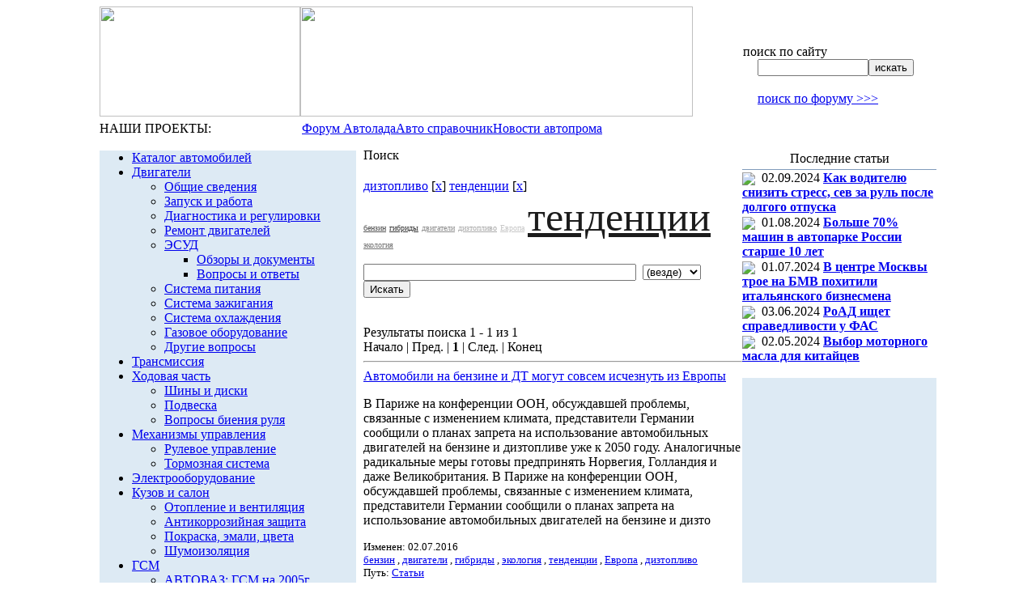

--- FILE ---
content_type: text/html; charset=windows-1251
request_url: http://autofaq.ru/search/index.php?tags=%E4%E8%E7%F2%EE%EF%EB%E8%E2%EE%2C%F2%E5%ED%E4%E5%ED%F6%E8%E8
body_size: 34552
content:
<html>
<head>
	<meta http-equiv="Content-Type" content="text/html; charset=windows-1251">
	<title>
		Поиск - Справочник по автомобилям ВАЗ и другим автомобилям	</title>
				<link href="/bitrix/templates/autofaq/components/bitrix/search.form/search/style.css?1410409190" type="text/css" rel="stylesheet" />
<link href="/bitrix/templates/autofaq/components/bitrix/menu/menu_top/style.css?1410409190" type="text/css" rel="stylesheet" />
<link href="/bitrix/templates/autofaq/components/bitrix/menu/vertical_multilevel1/style.css?1410409190" type="text/css" rel="stylesheet" />
<link href="/bitrix/components/bitrix/search.page/templates/tags/style.css?1410409185" type="text/css" rel="stylesheet" />
<link href="/bitrix/templates/autofaq/components/bitrix/news.list/news_right/style.css?1410409190" type="text/css" rel="stylesheet" />
<link href="/bitrix/templates/autofaq/styles.css" type="text/css" rel="stylesheet" />
<link href="/bitrix/templates/autofaq/template_styles.css" type="text/css" rel="stylesheet" />
</head>

<body>

<div align="center" style="vertical-align:top;">
<table width="992px" border="0" cellspacing="0" cellpadding="0">
<tr>
	<td valign="top">
		<table width="100%" border="0" cellspacing="0" cellpadding="0">
		<tr>
			<td width="248px" height="136px" valign="top"><a href="/"><img src="/bitrix/templates/autofaq/image/title_a.png" width="248" height="136"></a></td>
			<td valign="top"><img src="/bitrix/templates/autofaq/image/top.jpg" width="485" height="136"></td>
			<td valign="top">
				<table width="100%" border="0" cellspacing="0" cellpadding="0">
				<tr>
					<td height="47px">
						<table width="100%" border="0" cellspacing="0" cellpadding="0">
						<tr>
							<td width="87px" style="padding-left:17px;"><a href="/"><img src="/bitrix/templates/autofaq/image/home.gif" width="11" height="9"></a></td>
							<td width="89px"><noindex><a rel=nofollow href="mailto:contact@ladaonline.ru"></noindex><img src="/bitrix/templates/autofaq/image/mail.gif" width="11" height="8"></a></td>
							<td><a href="/search/map.php"><img src="/bitrix/templates/autofaq/image/map.gif" width="11" height="8"></a></td>
						</tr>
						</table>
					</td>
				</tr>
				<tr>
					<td height="40px"><!--<div class="search-form">-->
<form action="/search/index.php">
	<table border="0" cellspacing="0" cellpadding="0">
	<tr>
		<td height="16px" class="stitle">поиск по сайту</td>
	</tr>
	<tr>
		<td height="18px" valign="middle" style="padding-left:18px;">
			<input type="text" name="q" value="" size="15" maxlength="50" class="find_field"><input name="s" type="submit" value="искать" class="find_button">
		</td>
	</tr>
	</table>
</form>
<!--</div>--></td>
				</tr>
				<tr>
					<td height="24px" style="padding-left:18px;"><noindex><a rel="nofollow" href="http://www.autolada.ru/search.php" class="search_forum" target="_blank">поиск по форуму >>></a></noindex></td>
				</tr>
				</table>
			</td>
		</tr>
		</table>
	</td>
</tr>
<tr>
	<td valign="top" height="34px">
		<table width="100%" border="0" cellspacing="0" cellpadding="0">
		<tr>
			<td width="250px" height="31px" class="our_projects">НАШИ ПРОЕКТЫ:</td>
			<td class="top_menu">
			<noindex>
				
<table cellpadding="0" cellspacing="0" border="0">
<tr>
			<td class="a"><!--noindex--><a href="http://www.autolada.ru/" rel="nofollow"><nobr>Форум Автолада</nobr></a><!--/noindex--></td>
				<td class="a"><!--noindex--><a href="/" rel="nofollow"><nobr>Авто справочник </nobr></a><!--/noindex--></td>
				<td class="a"><!--noindex--><a href="http://ladaonline.ru" rel="nofollow"><nobr>Новости автопрома</nobr></a><!--/noindex--></td>
	</tr>
</table>
			</noindex>
			</td>
		</tr>
		<tr>
			<td><img src="/bitrix/templates/autofaq/image/dot.gif" width="1" height="3"></td>
			<td><img src="/bitrix/templates/autofaq/image/top_submenu_bg.jpg" width="742" height="3"></td>
		</tr>
		</table>
	</td>
</tr>


<tr>
	<td valign="top">
		<table width="992px" border="0" cellspacing="0" cellpadding="0">
		<tr valign="top">
			<td width="250px" align="center" valign="top" style="padding-top:5px; padding-right:9px;">
				<table width="235px" cellpadding="0" cellspacing="0" border="0">

<!--
<tr><td height="26px" style="padding-left:28px;">
<img src="/bitrix/templates/autofaq/image/arr_advert.gif" align="absmiddle">&nbsp;<noindex><a rel=nofollow href="http://ladaonline.ru/advertising/" class="advert">Заказать рекламу в этом месте</a></noindex></td></tr>
-->

				<tr>
					<td style="padding-bottom: 3px;">
											</td>
				</tr>

				<tr>
					<td bgcolor="#ddeaf4">
						<script src="/bitrix/templates/autofaq/components/bitrix/menu/vertical_multilevel1/script.js?1410409190" type="text/javascript"></script>
<ul id="vertical-multilevel-menu">


	
	
		
							<li><a href="/db/" class="root-item">Каталог автомобилей</a></li>
			
		
	
	

	
	
					<li><a href="/articles/226/" class="root-item">Двигатели</a>
				<ul class="root-item">
		
	
	

	
	
		
							<li><a href="/articles/244/" >Общие сведения</a></li>
			
		
	
	

	
	
		
							<li><a href="/articles/242/" >Запуск и работа</a></li>
			
		
	
	

	
	
		
							<li><a href="/articles/246/" >Диагностика и регулировки</a></li>
			
		
	
	

	
	
		
							<li><a href="/articles/247/" >Ремонт двигателей</a></li>
			
		
	
	

	
	
					<li><a href="/articles/271/" class="parent">ЭСУД</a>
				<ul>
		
	
	

	
	
		
							<li><a href="/articles/272/" >Обзоры и документы</a></li>
			
		
	
	

	
	
		
							<li><a href="/articles/273/" >Вопросы и ответы</a></li>
			
		
	
	

			</ul></li>	
	
		
							<li><a href="/articles/243/" >Система питания</a></li>
			
		
	
	

	
	
		
							<li><a href="/articles/249/" >Система зажигания</a></li>
			
		
	
	

	
	
		
							<li><a href="/articles/255/" >Система охлаждения</a></li>
			
		
	
	

	
	
		
							<li><a href="/articles/245/" >Газовое оборудование</a></li>
			
		
	
	

	
	
		
							<li><a href="/articles/248/" >Другие вопросы</a></li>
			
		
	
	

			</ul></li>	
	
		
							<li><a href="/articles/227/" class="root-item">Трансмиссия</a></li>
			
		
	
	

	
	
					<li><a href="/articles/232/" class="root-item">Ходовая часть</a>
				<ul class="root-item">
		
	
	

	
	
		
							<li><a href="/articles/267/" >Шины и диски</a></li>
			
		
	
	

	
	
		
							<li><a href="/articles/268/" >Подвеска</a></li>
			
		
	
	

	
	
		
							<li><a href="/articles/269/" >Вопросы биения руля</a></li>
			
		
	
	

			</ul></li>	
	
					<li><a href="/articles/231/" class="root-item">Механизмы управления</a>
				<ul class="root-item">
		
	
	

	
	
		
							<li><a href="/articles/237/" >Рулевое управление</a></li>
			
		
	
	

	
	
		
							<li><a href="/articles/238/" >Тормозная система</a></li>
			
		
	
	

			</ul></li>	
	
		
							<li><a href="/articles/229/" class="root-item">Электрооборудование</a></li>
			
		
	
	

	
	
					<li><a href="/articles/233/" class="root-item">Кузов  и салон</a>
				<ul class="root-item">
		
	
	

	
	
		
							<li><a href="/articles/263/" >Отопление и вентиляция</a></li>
			
		
	
	

	
	
		
							<li><a href="/articles/264/" >Антикоррозийная защита</a></li>
			
		
	
	

	
	
		
							<li><a href="/articles/265/" >Покраска, эмали, цвета</a></li>
			
		
	
	

	
	
		
							<li><a href="/articles/315/" >Шумоизоляция</a></li>
			
		
	
	

			</ul></li>	
	
					<li><a href="/articles/235/" class="root-item">ГСМ</a>
				<ul class="root-item">
		
	
	

	
	
		
							<li><a href="/articles/256/" >АВТОВАЗ: ГСМ на 2005г</a></li>
			
		
	
	

	
	
		
							<li><a href="/articles/257/" >Бензины</a></li>
			
		
	
	

	
	
		
							<li><a href="/articles/258/" >Масла</a></li>
			
		
	
	

	
	
		
							<li><a href="/articles/259/" >Жидкости, смазки, присадки</a></li>
			
		
	
	

			</ul></li>	
	
					<li><a href="/articles/228/" class="root-item">Гарантия и ТО</a>
				<ul class="root-item">
		
	
	

	
	
		
							<li><a href="/articles/250/" >Основные положения</a></li>
			
		
	
	

	
	
		
							<li><a href="/articles/251/" >Реквизиты и адреса</a></li>
			
		
	
	

	
	
		
							<li><a href="/articles/252/" >Бланки и образцы</a></li>
			
		
	
	

	
	
		
							<li><a href="/articles/253/" >Документы</a></li>
			
		
	
	

	
	
		
							<li><a href="/articles/254/" >Вопросы - ответы</a></li>
			
		
	
	

	
	
		
							<li><a href="/articles/261/" >СТО: отзывы потребителей</a></li>
			
		
	
	

			</ul></li>	
	
					<li><a href="/articles/234/" class="root-item">Тюнинг и доп. оборудование</a>
				<ul class="root-item">
		
	
	

	
	
		
							<li><a href="/articles/274/" >Иммобилизаторы</a></li>
			
		
	
	

	
	
		
							<li><a href="/articles/276/" >В помощь автовладельцу</a></li>
			
		
	
	

	
	
		
							<li><a href="/articles/310/" >Бортовые компьютеры</a></li>
			
		
	
	

			</ul></li>	
	
					<li><a href="/articles/266/" class="root-item">Все об автомобилях </a>
				<ul class="root-item">
		
	
	

	
	
		
							<li><a href="/articles/301/" >Выбор автомобиля</a></li>
			
		
	
	

	
	
		
							<li><a href="/articles/281/" >Семейство ВАЗ-2110</a></li>
			
		
	
	

	
	
		
							<li><a href="/articles/282/" >Семейство "Самара"</a></li>
			
		
	
	

	
	
		
							<li><a href="/articles/283/" >Семейство "Нива"</a></li>
			
		
	
	

	
	
		
							<li><a href="/articles/286/" >Семейство "Классика"</a></li>
			
		
	
	

	
	
					<li><a href="/articles/290/" class="parent">Шевроле Нива</a>
				<ul>
		
	
	

	
	
		
							<li><a href="/articles/291/" >Об автомобиле</a></li>
			
		
	
	

	
	
		
							<li><a href="/articles/292/" >О производстве</a></li>
			
		
	
	

	
	
		
							<li><a href="/articles/293/" >Тесты и статьи</a></li>
			
		
	
	

	
	
		
							<li><a href="/articles/294/" >Отзывы владельцев</a></li>
			
		
	
	

	
	
		
							<li><a href="/articles/295/" >Из истории создания</a></li>
			
		
	
	

			</ul></li>	
	
		
							<li><a href="/articles/284/" >Автомобили "Ока"</a></li>
			
		
	
	

	
	
		
							<li><a href="/articles/287/" >Минивэн 2120 Надежда</a></li>
			
		
	
	

	
	
					<li><a href="/articles/285/" class="parent">Лада-Калина</a>
				<ul>
		
	
	

	
	
		
							<li><a href="/articles/305/" >Выставки и награды</a></li>
			
		
	
	

	
	
		
							<li><a href="/articles/306/" >Цветовая гамма</a></li>
			
		
	
	

	
	
		
							<li><a href="/articles/307/" >Технические подробности</a></li>
			
		
	
	

	
	
		
							<li><a href="/articles/308/" >Где купить</a></li>
			
		
	
	

	
	
		
							<li><a href="/articles/314/" >Тест-драйв LADA Kalina 1,4</a></li>
			
		
	
	

			</ul></li>	
	
		
							<li><a href="/articles/279/" >Новая Классика</a></li>
			
		
	
	

	
	
		
							<li><a href="/articles/288/" >Лада-Консул 21109</a></li>
			
		
	
	

	
	
		
							<li><a href="/articles/278/" >Авто от Бронто</a></li>
			
		
	
	

	
	
		
							<li><a href="/articles/280/" >Лада-Родстер</a></li>
			
		
	
	

	
	
		
							<li><a href="/articles/303/" >LADA Revolution</a></li>
			
		
	
	

	
	
		
							<li><a href="/articles/289/" >Иномарки</a></li>
			
		
	
	

	
	
		
							<li><a href="/articles/302/" >Комлектации и цвета "Лады"</a></li>
			
		
	
	

	
	
		
							<li><a href="/articles/304/" >О других авто</a></li>
			
		
	
	

	
	
					<li><a href="/articles/311/" class="parent">LADA PRIORA</a>
				<ul>
		
	
	

	
	
		
							<li><a href="/articles/312/" >Тест-драйв LADA PRIORA в Сочи</a></li>
			
		
	
	

			</ul></li></ul></li>	
	
					<li><a href="/articles/236/" class="root-item">Статьи на автотемы</a>
				<ul class="root-item">
		
	
	

	
	
		
							<li><a href="/articles/239/" >О ВАЗе и вазовцах</a></li>
			
		
	
	

	
	
		
							<li><a href="/articles/309/" >Личности в автопроме</a></li>
			
		
	
	

	
	
		
							<li><a href="/articles/260/" >О пробегах и автоспорте</a></li>
			
		
	
	

	
	
					<li><a href="/articles/262/" class="parent">LADAONLINE в других СМИ</a>
				<ul>
		
	
	

	
	
		
							<li><a href="/articles/313/" >Сайт автодилера</a></li>
			
		
	
	

			</ul></li>	
	
		
							<li><a href="/articles/277/" >Автокредитование</a></li>
			
		
	
	

	
	
		
							<li><a href="/articles/296/" >Автосалоны и выставки</a></li>
			
		
	
	

	
	
		
							<li><a href="/articles/297/" >Автопутешествия</a></li>
			
		
	
	

	
	
		
							<li><a href="/articles/298/" >Автоюмор</a></li>
			
		
	
	

	
	
		
							<li><a href="/articles/563/" >Автокластеры</a></li>
			
		
	
	

	
	
		
							<li><a href="/articles/562/" >Женщина и автомобиль</a></li>
			
		
	
	

	
	
					<li><a href="/articles/558/" class="parent">Кризис в автопроме 2008-...</a>
				<ul>
		
	
	

	
	
		
							<li><a href="/articles/559/" >В мире</a></li>
			
		
	
	

	
	
		
							<li><a href="/articles/560/" >В России</a></li>
			
		
	
	

			</ul></li>	
	
		
							<li><a href="/articles/557/" >Самарский автокластер</a></li>
			
		
	
	

			</ul></li>	
	
					<li><a href="/articles/230/" class="root-item">Полезная информация</a>
				<ul class="root-item">
		
	
	

	
	
		
							<li><a href="/articles/240/" >Защита от  угона</a></li>
			
		
	
	

	
	
		
							<li><a href="/articles/241/" >Полезные ссылки</a></li>
			
		
	
	

	
	
		
							<li><a href="/articles/270/" >О здоровье водителя</a></li>
			
		
	
	

	
	
		
							<li><a href="/articles/275/" >Уход за автомобилем</a></li>
			
		
	
	

	
	
		
							<li><a href="/articles/299/" >Техника вождения</a></li>
			
		
	
	

	
	
		
							<li><a href="/articles/300/" >Страховка,оценка,налоги,продажа</a></li>
			
		
	
	

	
	
		
							<li><a href="/articles/561/" >Безопасность дорожного движения</a></li>
			
		
	
	

	
	
		
							<li><a href="/articles/615/" >Прочее</a></li>
			
		
	
	

			</ul></li>	
	
		
							<li><a href="/articles/225/" class="root-item">Архив</a></li>
			
		
	
	


</ul>
					</td>
				</tr>

				<tr>
					<td style="padding-bottom:11px; text-align: left;">
<div style="margin-top: 10px;">
<!-- Яндекс.Директ -->
<div id="yandex_adh" style="min-height: 300px; background: #DDEAF4;"></div>
<script type="text/javascript">
(function(w, d, n, s, t) {
w[n] = w[n] || [];
w[n].push(function() {
Ya.Direct.insertInto(134908, "yandex_adh", {
ad_format: "direct",
font_size: 1,
type: "vertical",
limit: 2,
title_font_size: 3,
links_underline: true,
site_bg_color: "FFFFFF",
bg_color: "DDEAF4",
title_color: "013B7A",
url_color: "006600",
text_color: "000000",
hover_color: "013B7A",
sitelinks_color: "013B7A",
favicon: true,
no_sitelinks: false
});
});
t = d.getElementsByTagName("script")[0];
s = d.createElement("script");
s.src = "//an.yandex.ru/system/context.js";
s.type = "text/javascript";
s.async = true;
t.parentNode.insertBefore(s, t);
})(window, document, "yandex_context_callbacks");
</script>
</div>

	</td>
</tr>

<!--<tr><td height="26px" style="padding-left:28px;">
<img src="/bitrix/templates/autofaq/image/arr_advert.gif" align="absmiddle">&nbsp;<noindex><a rel=nofollow href="http://ladaonline.ru/advertising/" class="advert">Заказать рекламу в этом месте</a></noindex></td></tr>-->
				<tr>
					<td style="padding-bottom:11px;">
<table width="240px" cellpadding="0" cellspacing="0" border="0">
<tr>
	<td height="25px" align="center" class="left_title">Обсуждение</td>
</tr>
<tr>
	<td bgcolor="#809cbb"><img src="/bitrix/templates/lol/image/dot.gif" width="1" height="1"></td>
</tr>
<tr>
	<td class="left_td_refer">
	<p class="left_ref">
        <!--noindex-->
		<div style="margin-bottom: 5px;">
		<img src="/bitrix/templates/lol/image/arr_descuss.gif" align="absmiddle">&nbsp;
		<a href="http://www.autolada.ru/index.php?c=1" class="left_refer" rel="nofollow">Полемика. Тема дня</a>
		</div>
		<div style="margin-bottom: 5px;">
		<img src="/bitrix/templates/lol/image/arr_descuss.gif" align="absmiddle">&nbsp;
		<a href="http://www.autolada.ru/viewforum.php?f=5" class="left_refer" rel="nofollow">Классика</a>
		</div>
		<div style="margin-bottom: 5px;">
		<img src="/bitrix/templates/lol/image/arr_descuss.gif" align="absmiddle">&nbsp;
		<a href="http://www.autolada.ru/viewforum.php?f=7" class="left_refer" rel="nofollow">Самара</a>
		</div>
		
		<div style="margin-bottom: 5px;">
		<img src="/bitrix/templates/lol/image/arr_descuss.gif" align="absmiddle">&nbsp;
		<a href="http://www.autolada.ru/viewforum.php?f=8" class="left_refer" rel="nofollow">Десятое семейство и Приора</a>
		</div>
<div style="margin-bottom: 5px;">
		<img src="/bitrix/templates/lol/image/arr_descuss.gif" align="absmiddle">&nbsp;
		<a href="http://www.autolada.ru/viewforum.php?f=30" class="left_refer" rel="nofollow">Калина и Гранта</a>
		</div>
		<div style="margin-bottom: 5px;">
		<img src="/bitrix/templates/lol/image/arr_descuss.gif" align="absmiddle">&nbsp;
		<a href="http://www.autolada.ru/viewforum.php?f=45" class="left_refer" rel="nofollow">Лада Ларгус</a>
		</div>
<div style="margin-bottom: 5px;">
		<img src="/bitrix/templates/lol/image/arr_descuss.gif" align="absmiddle">&nbsp;
		<a href="http://www.autolada.ru/viewforum.php?f=6" class="left_refer" rel="nofollow">Нива и Шевроле-Нива</a>
		</div>
		<div style="margin-bottom: 5px;">
		<img src="/bitrix/templates/lol/image/arr_descuss.gif" align="absmiddle">&nbsp;
		<a href="http://www.autolada.ru/viewforum.php?f=3" class="left_refer" rel="nofollow">Гарантия и сервис</a>
		</div>
		<div style="margin-bottom: 5px;">
		<img src="/bitrix/templates/lol/image/arr_descuss.gif" align="absmiddle">&nbsp;
		<a href="http://www.autolada.ru/viewforum.php?f=27" class="left_refer" rel="nofollow">Автосигнализации</a>
		</div>
		<div style="margin-bottom: 5px;">
		<img src="/bitrix/templates/lol/image/arr_descuss.gif" align="absmiddle">&nbsp;
		<a href="http://www.autolada.ru/viewforum.php?f=14" class="left_refer" rel="nofollow">Тюнинг</a>
		</div>
        <!--/noindex-->
	</p>	
	</td>
</tr>
</table></td>
				</tr>
							


<tr style="padding-bottom:11px; text-align: left;">
	<td>
					</td>
				</tr>
				</table>
			</td>
			<td width="497px" class="work_area">
				<table width="100%" border="0" cellspacing="0" cellpadding="0">
					<tr>
	<td style="text-align: center;">



	</td>
</tr>
														<tr>
						<td height="28px" class="title">
							<nobr>Поиск</nobr>
						</td>
					</tr>
								
				<tr>
					<td style="padding-top:15px;">
<div class="search-tags-chain"  style='width:100%;'><a href="/search/index.php?tags=%E4%E8%E7%F2%EE%EF%EB%E8%E2%EE">дизтопливо</a> [<a href="/search/index.php?tags=%F2%E5%ED%E4%E5%ED%F6%E8%E8" class="search-tags-link">x</a>]  <a href="/search/index.php?tags=%E4%E8%E7%F2%EE%EF%EB%E8%E2%EE%2C%F2%E5%ED%E4%E5%ED%F6%E8%E8">тенденции</a> [<a href="/search/index.php?tags=%E4%E8%E7%F2%EE%EF%EB%E8%E2%EE" class="search-tags-link">x</a>]  </div><div class="search-tags-cloud"  style='width:100%;'><a href="/search/index.php?tags=%E1%E5%ED%E7%E8%ED%2C%E4%E8%E7%F2%EE%EF%EB%E8%E2%EE%2C%F2%E5%ED%E4%E5%ED%F6%E8%E8" style="font-size: 10px; color: #555555;px">бензин</a> <a href="/search/index.php?tags=%E3%E8%E1%F0%E8%E4%FB%2C%E4%E8%E7%F2%EE%EF%EB%E8%E2%EE%2C%F2%E5%ED%E4%E5%ED%F6%E8%E8" style="font-size: 10px; color: #393939;px">гибриды</a> <a href="/search/index.php?tags=%E4%E2%E8%E3%E0%F2%E5%EB%E8%2C%E4%E8%E7%F2%EE%EF%EB%E8%E2%EE%2C%F2%E5%ED%E4%E5%ED%F6%E8%E8" style="font-size: 10px; color: #8E8E8E;px">двигатели</a> <a href="/search/index.php?tags=%E4%E8%E7%F2%EE%EF%EB%E8%E2%EE%2C%F2%E5%ED%E4%E5%ED%F6%E8%E8" style="font-size: 10px; color: #ABABAB;px">дизтопливо</a> <a href="/search/index.php?tags=%C5%E2%F0%EE%EF%E0%2C%E4%E8%E7%F2%EE%EF%EB%E8%E2%EE%2C%F2%E5%ED%E4%E5%ED%F6%E8%E8" style="font-size: 10px; color: #C8C8C8;px">Европа</a> <a href="/search/index.php?tags=%E4%E8%E7%F2%EE%EF%EB%E8%E2%EE%2C%F2%E5%ED%E4%E5%ED%F6%E8%E8" style="font-size: 50px; color: #1C1C1C;px">тенденции</a> <a href="/search/index.php?tags=%FD%EA%EE%EB%EE%E3%E8%FF%2C%E4%E8%E7%F2%EE%EF%EB%E8%E2%EE%2C%F2%E5%ED%E4%E5%ED%F6%E8%E8" style="font-size: 10px; color: #727272;px">экология</a> </div><br /><div class="search-page">
<form action="" method="get">
	<input type="hidden" name="tags" value="дизтопливо,тенденции" />
	<input type="text" name="q" value="" size="40" />
	&nbsp;<select name="where">
	<option value="">(везде)</option>
		<option value="forum">Форум</option>
		<option value="iblock_news">Новости</option>
		<option value="iblock_articles">Статьи</option>
		<option value="blog">Блоги</option>
		</select>
	&nbsp;<input type="submit" value="Искать" />
</form><br />
	
<font class="text">Результаты поиска 


	1 - 1 из 1<br /></font>

	<font class="text">

			Начало&nbsp;|&nbsp;Пред.&nbsp;|
	
	
					<b>1</b>
						|

			След.&nbsp;|&nbsp;Конец	



</font>	<br /><hr />
			<a href="/articles/226/93849">Автомобили на бензине и ДТ могут совсем исчезнуть из Европы</a>
		<p>В Париже на конференции ООН, обсуждавшей проблемы, связанные с изменением климата, представители Германии сообщили о планах запрета на использование автомобильных двигателей на бензине и дизтопливе уже к 2050 году. Аналогичные радикальные меры готовы предпринять Норвегия, Голландия и даже Великобритания. 
В Париже на конференции ООН, обсуждавшей проблемы, связанные с изменением климата, представители Германии сообщили о планах запрета на использование автомобильных двигателей на бензине и дизто</p>
		<small>Изменен: 02.07.2016</small><br /><small><a href="/search/index.php?tags=%E4%E8%E7%F2%EE%EF%EB%E8%E2%EE%2C%F2%E5%ED%E4%E5%ED%F6%E8%E8%2C%E1%E5%ED%E7%E8%ED">бензин</a> , <a href="/search/index.php?tags=%E4%E8%E7%F2%EE%EF%EB%E8%E2%EE%2C%F2%E5%ED%E4%E5%ED%F6%E8%E8%2C%E4%E2%E8%E3%E0%F2%E5%EB%E8">двигатели</a> , <a href="/search/index.php?tags=%E4%E8%E7%F2%EE%EF%EB%E8%E2%EE%2C%F2%E5%ED%E4%E5%ED%F6%E8%E8%2C%E3%E8%E1%F0%E8%E4%FB">гибриды</a> , <a href="/search/index.php?tags=%E4%E8%E7%F2%EE%EF%EB%E8%E2%EE%2C%F2%E5%ED%E4%E5%ED%F6%E8%E8%2C%FD%EA%EE%EB%EE%E3%E8%FF">экология</a> , <a href="/search/index.php?tags=%E4%E8%E7%F2%EE%EF%EB%E8%E2%EE%2C%F2%E5%ED%E4%E5%ED%F6%E8%E8">тенденции</a> , <a href="/search/index.php?tags=%E4%E8%E7%F2%EE%EF%EB%E8%E2%EE%2C%F2%E5%ED%E4%E5%ED%F6%E8%E8%2C%C5%E2%F0%EE%EF%E0">Европа</a> , <a href="/search/index.php?tags=%E4%E8%E7%F2%EE%EF%EB%E8%E2%EE%2C%F2%E5%ED%E4%E5%ED%F6%E8%E8">дизтопливо</a> </small><br />			<small>Путь:&nbsp;<a href="/articles/">Статьи</a></small><hr />
		
<font class="text">Результаты поиска 


	1 - 1 из 1<br /></font>

	<font class="text">

			Начало&nbsp;|&nbsp;Пред.&nbsp;|
	
	
					<b>1</b>
						|

			След.&nbsp;|&nbsp;Конец	



</font>	<br />
	<p>
			<b>Отсортировано по релевантности</b>&nbsp;|&nbsp;<a href="/search/index.php?q=&amp;where=&amp;tags=%E4%E8%E7%F2%EE%EF%EB%E8%E2%EE%2C%F2%E5%ED%E4%E5%ED%F6%E8%E8&amp;how=d">Сортировать по дате</a>
		</p>
</div>



<div style="padding: 10px 0; text-align: center;">
<script type="text/javascript"><!--
google_ad_client = "pub-9114865222738558";
/* AutoFAQ 468x60 Bottom, создано 05.07.10 */
google_ad_slot = "7010094104";
google_ad_width = 468;
google_ad_height = 60;
//-->
</script>
<script type="text/javascript"
src="http://pagead2.googlesyndication.com/pagead/show_ads.js">
</script>
</div>

			</td>
		</tr>
	</table>
			</td>
			<td width="245px" valign="top" style="padding-top:3px;">
				<table width="235px" cellpadding="0" cellspacing="0" border="0">

<tr>
	<td style="padding-bottom: 3px;">
			</td>
</tr>


	<tr>
	<td style="padding-bottom:8px;">
	
<table width="240px" cellpadding="0" cellspacing="0" border="0">
<tr>
	<td height="25px" align="center" class="left_title">Последние статьи</td>
</tr>
<tr>
	<td bgcolor="#809cbb"><img src="/bitrix/templates/lol/image/dot.gif" width="1" height="1"></td>
</tr>

		<tr>
	<td class="left_td_refer" style="padding-top: 1px;">
		<img src="/bitrix/templates/lol/image/arr_inform.gif" align="absmiddle">&nbsp;
					<span class="news_data_right_block">02.09.2024</span>
											<a href="/articles/230/118348" class="left_refer"><b>Как водителю снизить стресс, сев за руль после долгого отпуска</b></a>
							</div>
	</td>
	</tr>
		<tr>
	<td class="left_td_refer" style="padding-top: 1px;">
		<img src="/bitrix/templates/lol/image/arr_inform.gif" align="absmiddle">&nbsp;
					<span class="news_data_right_block">01.08.2024</span>
											<a href="/articles/300/118200" class="left_refer"><b>Больше 70% машин в автопарке России  старше 10 лет </b></a>
							</div>
	</td>
	</tr>
		<tr>
	<td class="left_td_refer" style="padding-top: 1px;">
		<img src="/bitrix/templates/lol/image/arr_inform.gif" align="absmiddle">&nbsp;
					<span class="news_data_right_block">01.07.2024</span>
											<a href="/articles/615/117942" class="left_refer"><b>В центре Москвы трое на БМВ похитили итальянского бизнесмена</b></a>
							</div>
	</td>
	</tr>
		<tr>
	<td class="left_td_refer" style="padding-top: 1px;">
		<img src="/bitrix/templates/lol/image/arr_inform.gif" align="absmiddle">&nbsp;
					<span class="news_data_right_block">03.06.2024</span>
											<a href="/articles/300/117825" class="left_refer"><b>РоАД ищет справедливости у ФАС</b></a>
							</div>
	</td>
	</tr>
		<tr>
	<td class="left_td_refer" style="padding-top: 1px;">
		<img src="/bitrix/templates/lol/image/arr_inform.gif" align="absmiddle">&nbsp;
					<span class="news_data_right_block">02.05.2024</span>
											<a href="/articles/258/117676" class="left_refer"><b>Выбор моторного масла для китайцев</b></a>
							</div>
	</td>
	</tr>
	
</table>
	</td>
</tr>




	<tr>
		<td style="text-align: center;">
<noindex>
</noindex>

<span id="MGDW4627"></span>
					</td>
				</tr>
				

				<tr>
					<td style="padding-bottom:11px; text-align: left;">
<div style="margin-top: 10px;">
<!-- Yandex.RTB R-A-134908-1 -->
<div id="yandex_rtb_R-A-134908-1" style="min-height: 300px; background: #DDEAF4;"></div>
<script type="text/javascript">
    (function(w, d, n, s, t) {
        w[n] = w[n] || [];
        w[n].push(function() {
            Ya.Context.AdvManager.render({
                blockId: "R-A-134908-1",
                renderTo: "yandex_rtb_R-A-134908-1",
                async: true
            });
        });
        t = d.getElementsByTagName("script")[0];
        s = d.createElement("script");
        s.type = "text/javascript";
        s.src = "//an.yandex.ru/system/context.js";
        s.async = true;
        t.parentNode.insertBefore(s, t);
    })(this, this.document, "yandexContextAsyncCallbacks");
</script>

</div>

	</td>
</tr>

	<tr>
		<td style="padding-bottom: 3px;">
					</td>
	</tr>

		<tr>
			<td style="padding-bottom:11px;">  

<table width="240px" cellpadding="0" cellspacing="0" border="0">
<tr>
	<td height="25px" align="center" class="left_title">Информация</td>
</tr>
<tr>
	<td bgcolor="#809cbb"><img src="/bitrix/templates/lol/image/dot.gif" width="1" height="1"></td>
</tr>
<tr>
	<td class="left_td_refer_inf">
	<p class="left_ref">
		<noindex>
		<img src="/bitrix/templates/lol/image/arr_inform.gif" align="absmiddle">&nbsp;
		<a rel=nofollow href="http://www.ladaonline.ru/" class="left_refer">ИА LadaOnline</a><br />
		<img src="/bitrix/templates/lol/image/arr_inform.gif" align="absmiddle">&nbsp;
		<a rel=nofollow href="http://www.autofaq.ru/articles/302/" class="left_refer">Комплектации</a><br />
		<img src="/bitrix/templates/lol/image/arr_inform.gif" align="absmiddle">&nbsp;
		<a rel=nofollow href="http://www.autofaq.ru/articles/236/" class="left_refer">Обзоры и статьи</a><br />
		<img src="/bitrix/templates/lol/image/arr_inform.gif" align="absmiddle">&nbsp;
		<a rel=nofollow href="http://www.autofaq.ru/articles/230/" class="left_refer">Техника вождения</a><br />
		</noindex>
	</p>	
	</td>
</tr>
</table>			
<form target="_top" action="http://subscribe.ru/member/quick" method="GET">
<table cellpadding="0" cellspacing="0" border="0" width="240px">
<tr>
	<td height="24px" valign="bottom">
		<input type="hidden" name="action" value="quick">
		<noindex><a rel=nofollow href="http://subscribe.ru"><img src="/bitrix/templates/lol/image/subs_title.jpg" width="234" height="21"></a></noindex>
	</td>
</tr>
<tr>
	<td class="subs_body">
		<input type="hidden" name="grp" value="tech.auto.lada">
			<b>Автомобили ВАЗ:</b><br />
			- новости<br /> 
			- обзоры<br /> 
			- консультации<br /><br />
		<select name="format" class="subs_field" style="width:50px">
			<option selected value="html">html
			<option value="text">text</option>
		</select> <select name="lang" class="subs_field" style="width:60px">
		    <option selected value="koi">КОИ-8
		    <option value="lat">Латин
		    <option value="win">Window</option>
		</select> 
	</td>
</tr>
<tr>
	<td height="42px" style="padding-left:24px" bgcolor="#013b7a">
	    <input type="text" name="email" size="10" maxlen="100" value=" e-mail" class="subs_field"><input type="submit" value="подписаться" name="submit" class="subs_button">
	</td>
</tr>
</table>
</form>			</td>
		</tr>
				
		</table>
	</td>
	</tr>
	</table>
	</td>
</tr>
<tr>
	<td height="92" valign="top" bgcolor="#e1e5e9">
				<center><script type="text/javascript">
<!--
var _acic={dataProvider:10};(function(){var e=document.createElement("script");e.type="text/javascript";e.async=true;e.src="https://www.acint.net/aci.js";var t=document.getElementsByTagName("script")[0];t.parentNode.insertBefore(e,t)})()
//-->
</script><!--853525019820--><div id='A4SF_853525019820'></div><!--6211dbd2--><!--6211dbd2--><!--f106bf79--><!--f106bf79--><script async="async" src="https://w.uptolike.com/widgets/v1/zp.js?pid=634963" type="text/javascript"></script></center>
	
		<table width="100%" border="0" cellspacing="0" cellpadding="0">
		<tr valign="top">
			<td width="250px;" class="style_copyright">
				© 2008 - 2026 Информационный проект<br>
				<b>LADAONLINE</b>. Все права защищены.
			</td>
			<td class="counters">

<noindex>
<!--begin of Top100-->
<a rel=nofollow href="http://top100.rambler.ru/top100/">
<img src="http://counter.rambler.ru/top100.cnt?285094" alt="Rambler's Top100" width=1 height=1 border=0></a>
<!--end of Top100 code-->
<!--begin of Top100 logo-->
<a rel=nofollow href="http://top100.rambler.ru/top100/"><img style=filter:alpha(opacity=30) onMouseOut=this.filters.alpha.opacity=30 onMouseOver=this.filters.alpha.opacity=100  src="http://top100-images.rambler.ru/top100/banner-88x31-rambler-blue.gif" alt="Rambler's Top100" width=88 height=31 border=0></a>
<!--end of Top100 logo -->

<!--TopList COUNTER-->
<script language="JavaScript"><!--
d=document;a='';a+=';r='+escape(d.referrer)
js=10//--></script><script language="JavaScript1.1"><!--
a+=';j='+navigator.javaEnabled()
js=11//--></script><script language="JavaScript1.2"><!--
s=screen;a+=';s='+s.width+'*'+s.height
a+=';d='+(s.colorDepth?s.colorDepth:s.pixelDepth)
js=12//--></script><script language="JavaScript1.3"><!--
js=13//--></script><script language="JavaScript"><!--
d.write('<img src="http://top.list.ru/counter'+
'?id=69426;js='+js+a+';rand='+Math.random()+
'" alt="" height=1 width=1>')
if(js>11)d.write('<'+'!-- ')//--></script><noscript><img
src="http://top.list.ru/counter?js=na;id=69426"
height=1 width=1 alt=""></noscript><script language="JavaScript"><!--
if(js>11)d.write('--'+'>')//--></script>
<!--TopList COUNTER-->
<!--TopList LOGO-->
<a rel=nofollow target=_top
href="http://top.list.ru/jump?from=69426"><img  style=filter:alpha(opacity=30) onMouseOut=this.filters.alpha.opacity=30 onMouseOver=this.filters.alpha.opacity=100
src="http://top.list.ru/counter?id=69426;t=56;l=1"
border=0 height=31 width=88
alt="TopList"></a>
<!--TopList LOGO-->
&nbsp;

<!--LiveInternet counter--><script type="text/javascript"><!--
new Image().src = "//counter.yadro.ru/hit?r"+
escape(document.referrer)+((typeof(screen)=="undefined")?"":
";s"+screen.width+"*"+screen.height+"*"+(screen.colorDepth?
screen.colorDepth:screen.pixelDepth))+";u"+escape(document.URL)+
";"+Math.random();//--></script><!--/LiveInternet-->

<!--LiveInternet logo--><a rel=nofollow href="http://www.liveinternet.ru/click"
target="_blank"><img style=filter:alpha(opacity=30) onMouseOut=this.filters.alpha.opacity=30 onMouseOver=this.filters.alpha.opacity=100
src="//counter.yadro.ru/logo?16.10"
title="LiveInternet: показано число просмотров за 24 часа, посетителей за 24 часа и за сегодня"
alt="" border="0" width="88" height="31"/></a><!--/LiveInternet-->
&nbsp;

				<a rel=nofollow href="http://www.yandex.ru/cy?base=0&host=http://autofaq.ru/">
				<img  style=filter:alpha(opacity=30) onMouseOut=this.filters.alpha.opacity=30 onMouseOver=this.filters.alpha.opacity=100 src="http://www.yandex.ru/cycounter?http://autofaq.ru/" width=88 height=31 alt="Яндекс цитирования" border=0></a>
</noindex>
			</td>
			<td width="247px;" style="padding-top:22px;">
				<span class="style_CCC">Создание сайта<br>Служба спасения сайтов</span>			</td>
		</tr>
		
		<tr>
		<td colspan="3">
		<div  style="text-align: justify; margin: 10px 0px; padding: 5px;">
		Автомобильный справочник autofaq.ru – это уникальный информационный ресурс, на котором любой автолюбитель сможет найти всё о своём авто: двигатели, трансмиссии, подвески, кузовы, механизмы управления – мы знаем об автомобилях все малейшие тонкости! Новейшие обзоры новых и старых автомобилей в разных ценовых диапазонах, последние новости автомобильной индустрии и сотни полезных статей, посвящённых широкому спектру самых интересных тем: от ухода за автомобилем до установки сигнализаций, от ремонта до тюнинга, и многое-многое другое!
		</div>
		</td>
		</tr>
		</table>
	</td>
</tr>
</table>
</div>
<script type="text/javascript">
var gaJsHost = (("https:" == document.location.protocol) ? "https://ssl." : "http://www.");
document.write(unescape("%3Cscript src='" + gaJsHost + "google-analytics.com/ga.js' type='text/javascript'%3E%3C/script%3E"));
</script>
<script type="text/javascript">
try {
var pageTracker = _gat._getTracker("UA-889566-20");
pageTracker._trackPageview();
} catch(err) {}</script>

</body>
</html>

--- FILE ---
content_type: text/html; charset=utf-8
request_url: https://www.google.com/recaptcha/api2/aframe
body_size: 265
content:
<!DOCTYPE HTML><html><head><meta http-equiv="content-type" content="text/html; charset=UTF-8"></head><body><script nonce="71s_Rl0o87t1JRbZpf6oQQ">/** Anti-fraud and anti-abuse applications only. See google.com/recaptcha */ try{var clients={'sodar':'https://pagead2.googlesyndication.com/pagead/sodar?'};window.addEventListener("message",function(a){try{if(a.source===window.parent){var b=JSON.parse(a.data);var c=clients[b['id']];if(c){var d=document.createElement('img');d.src=c+b['params']+'&rc='+(localStorage.getItem("rc::a")?sessionStorage.getItem("rc::b"):"");window.document.body.appendChild(d);sessionStorage.setItem("rc::e",parseInt(sessionStorage.getItem("rc::e")||0)+1);localStorage.setItem("rc::h",'1768650662887');}}}catch(b){}});window.parent.postMessage("_grecaptcha_ready", "*");}catch(b){}</script></body></html>

--- FILE ---
content_type: application/javascript;charset=utf-8
request_url: https://w.uptolike.com/widgets/v1/version.js?cb=cb__utl_cb_share_1768650659352534
body_size: 397
content:
cb__utl_cb_share_1768650659352534('1ea92d09c43527572b24fe052f11127b');